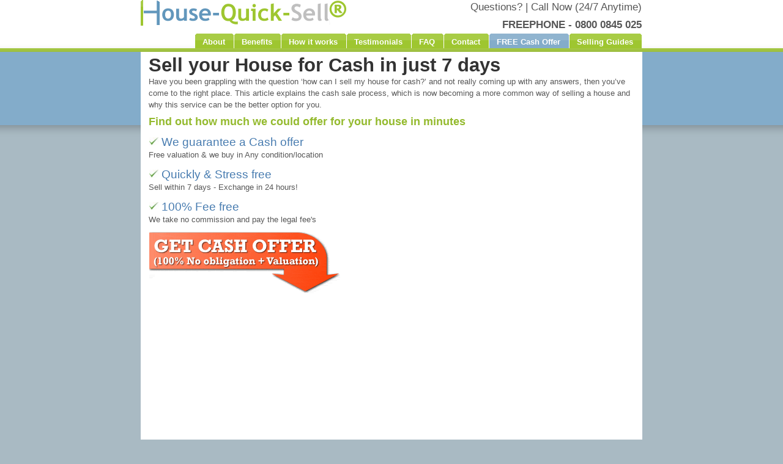

--- FILE ---
content_type: text/html
request_url: http://www.house-quick-sell.co.uk/house-cash-offer.htm
body_size: 9112
content:
<!DOCTYPE html PUBLIC "-//W3C//DTD XHTML 1.0 Transitional//EN" "http://www.w3.org/TR/xhtml1/DTD/xhtml1-transitional.dtd">
<html xmlns="http://www.w3.org/1999/xhtml" xml:lang="en" lang="en">

<head>

<title>Sell House For Cash in JUST 7 DAYS</title>
<meta name="Description" content="CASH FOR HOUSES in 7 Days. We Buy Any House. Save 1000s in Fees. Get your Free, No-obligation Quote by calling us direct or Completing the form!"/>
<meta name="copyright" content="House Quick Sell 2011. All Rights Reserved"/>
<META HTTP-EQUIV="Content-Type" CONTENT="text/html; charset=UTF-8">
<link rel="shortcut icon" href="http://www.house-quick-sell.co.uk/house-quick-sell-icon.ico" type="image/ico"/>
<link rel="stylesheet" href="http://www.house-quick-sell.co.uk/images/house-quick-sell-stylesheet2.css" type="text/css" /></head>
<body>
<!--
Start of DoubleClick Floodlight Tag: Please do not remove
Activity name of this tag: SHB - All Pages
URL of the webpage where the tag is expected to be placed: http://southernhousebuyer.co.uk
This tag must be placed between the <body> and </body> tags, as close as possible to the opening tag.
Creation Date: 08/08/2014
-->
<iframe src="https://4488051.fls.doubleclick.net/activityi;src=4488051;type=sales;cat=dE2hb24B;qty=[Quantity];cost=[Revenue];ord=[OrderID]?" width="1" height="1" frameborder="0" style="display:none"></iframe>
<!-- End of DoubleClick Floodlight Tag: Please do not remove -->

<div id="wrap"><!-- #BeginLibraryItem "/Library/header.lbi" --><div id="header">
  <ul>
			<li><a href="http://www.house-quick-sell.co.uk/about.htm" title="About our house buying company"><span>About</span></a></li>
			<li><a href="http://www.house-quick-sell.co.uk/benefits.htm" title="Benefits of selling your home through HQS"><span>Benefits</span></a></li>
			<li><a href="http://www.house-quick-sell.co.uk/how-it-works.htm" title="Our how to sell a property processes"><span>How it works</span></a></li>	
			<li><a href="http://www.house-quick-sell.co.uk/testimonials.htm" title="Testimonials from customers who have sold their house privately"><span>Testimonials</span></a></li>
			<li><a href="http://www.house-quick-sell.co.uk/faq.htm" title="FAQ's if you need to sell your house"><span>FAQ </span></a></li>
			<li><a href="http://www.house-quick-sell.co.uk/contact-house-valuation.htm" title="Contact us for your free online house valuation"><span>Contact</span></a></li>
			
			<li id="current"><a href="http://www.house-quick-sell.co.uk/house-cash-offer.htm" title="A free offer to sell your house for cash"><span>FREE Cash Offer</span></a></li>
			<li><a href="http://www.house-quick-sell.co.uk/sitemap.htm" title="Property selling guides and articles"><span>Selling Guides</span></a></li>
  </ul>
  
  <div class="headertext">
    <p>Questions?  |  Call Now (24/7 Anytime)</p>
    <p><strong>FREEPHONE - <span class="rTapNumber149661"><span class="rTapNumber149661">0800 0845 025</span></span></strong></p>
  </div>

 <a href="http://www.house-quick-sell.co.uk"><img src="http://www.house-quick-sell.co.uk/images/house-quick-sell logo2.gif" alt="House Quick Sell Homepage" border="0" class="no-border" /></a>
  </div>
<!-- #EndLibraryItem --><div class="content-wrap">
    <h1>Sell your House for Cash in just 7 days </h1>
    <p>Have you been grappling with the question &lsquo;how can I sell my house for cash?&rsquo;  and not really coming up with any answers, then you&rsquo;ve come to the right place.   This article explains the cash sale process, which is now becoming a more common way of selling a house and why this service can be the better option for you. </p>   
    
    
    <h4>Find out how much we could offer for your house in minutes </h4>
    <div class="videotext"><img src="http://www.house-quick-sell.co.uk/images/tick1.jpg" alt="tick1" class="no-border" />We guarantee a Cash offer</div>
    <p>Free valuation &amp; we buy in Any condition/location</p>
         
         <div class="videotext"><img src="http://www.house-quick-sell.co.uk/images/tick1.jpg" alt="tick2" class="no-border" />Quickly &amp; Stress free</div>
         <p>Sell within 7 days - Exchange in 24 hours!</p>
		   
         <div class="videotext"><img src="http://www.house-quick-sell.co.uk/images/tick1.jpg" alt="tick3 class=" class="no-border" />100% Fee free</div>
    <p>We take no commission and  pay the legal fee's</p>
      <p align="left"><img src="http://www.house-quick-sell.co.uk/images/getintoucharrow2.gif" alt="Get started selling your property quickly" width="312" height="100" border="0" class="no-border" />
        <script type="text/javascript" src="http://app.aimcrm.com/remote/ap_js.php?f=4286&amp;o=827"></script>
    </p>
	<h3>&nbsp;</h3>
	<p>&nbsp;</p>
	<p>&nbsp;</p>
	<p>&nbsp;</p>
	<p>&nbsp;</p>
	<p>&nbsp;</p>
	<p>&nbsp;</p>
	<p>&nbsp;</p>
	<p>&nbsp;</p>
	<p>&nbsp;</p>
	<p><img src="http://www.house-quick-sell.co.uk/images/securedata.gif" alt="We hold your personal data in a secure location and will not rent or sell your email address " width="24" height="24" class="no-border" />Your information is 100% confidential  

      </p>
   
<h3>Sell houses for cash   Vs.  Estate agent  </h3>
<p>A cash sale actually <strong>saves you money</strong> in many areas, the table below outlines the savings you would make on a typical house that has been valued at <strong>&pound;100k</strong> by an Estate agent:</p>
    <table width="452" align="center" cellpadding="0">
      <tr>
        <td width="26%" valign="top"><p align="center"></td>
        <td width="40%" valign="top" bgcolor="#C2DE7A"><div align="center"><strong>Estate Agent Sale</strong>
            </p>
        </div></td>
        <td width="34%" valign="top" bgcolor="#E6E6E6"><div align="center"><strong>House-Quick-Sell&reg;</strong>
            </p>
        </div></td>
      </tr>
      <tr>
        <td valign="top" bgcolor="#B1CCDE"><div align="center"><strong>Realistic <a href="http://www.rics.org/" target="_blank">RICS</a> Valuation</strong>
            </p>
        </div></td>
        <td valign="top" bgcolor="#C2DE7A"><div align="center">About <strong>10%</strong> below asking price
            </p>
            <strong>-&pound;10,000</strong> 
            </p>
        </div></td>
        <td valign="top" bgcolor="#E6E6E6"><div align="center">We only work with a RIC's valuation in mind 
            </p>
        </div></td>
      </tr>
      <tr>
        <td width="26%" valign="top" bgcolor="#B1CCDE"><div align="center"><strong>A typical offer from    a buyer</strong></div></td>
        <td valign="top" bgcolor="#C2DE7A"><div align="center">About <strong>4.7%</strong> below asking price
            </p>
            <strong>-&pound;4,700</strong>
            </p>
        </div></td>
        <td width="34%" valign="top" bgcolor="#E6E6E6"><p align="center"><span class="style82">Our offer will vary depending on your situation<strong>*</strong></span></p></td>
      </tr>
      <tr>
        <td width="26%" valign="top" bgcolor="#B1CCDE">
            <div align="center"><strong>Current mortgage    payments</strong>
                </p>
            </div></td>
        <td valign="top" bgcolor="#C2DE7A"><div align="center">Traditional sales take around<strong> 6 months</strong>, meaning  you must pay on-going mortgage payments over this time.
            </p>
            <strong>-&pound;3,000</strong> 
            </p>
        </div></td>
        <td width="34%" valign="top" bgcolor="#E6E6E6">
          <div align="center">We can complete quickly, requiring you to only pay the current mortgage payment
            </p>
          </div></td>
      </tr>
      <tr>
        <td width="26%" valign="top" bgcolor="#B1CCDE"><div align="center"><strong>
          Typical Solicitor Costs  </strong>
            </p>
        </div></td>
        <td valign="top" bgcolor="#C2DE7A"><div align="center">Traditional sales require legals fees 
            </p>
            <strong>-&pound;1000</strong> 
            </p>
        </div></td>
        <td width="34%" valign="top" bgcolor="#E6E6E6">
          <div align="center">We will pay for your legal fees.
            </p>
          </div></td>
      </tr>
      <tr>
        <td width="26%" valign="top" bgcolor="#B1CCDE"><div align="center"><strong>Estate agent and other fees </strong>
            </p>
        </div></td>
        <td valign="top" bgcolor="#C2DE7A"><div align="center">Estate agent fees of about <strong>2% + vat</strong>
            </p>
            <strong>-&pound;2,400</strong> 
            </p>
        </div></td>
        <td width="34%" valign="top" bgcolor="#E6E6E6"><div align="center">We do <strong>not</strong> charge any commission
            </p>
        </div></td>
      </tr>
      <tr>
        <td valign="top" bgcolor="#B1CCDE"><div align="center"><strong>Typical Removal Expenses  </strong>
            </p>
        </div></td>
        <td valign="top" bgcolor="#C2DE7A"><div align="center"><br />
          <strong>-&pound;1,000</strong> 
          </p>
        </div></td>
        <td valign="top" bgcolor="#E6E6E6"><div align="center">We do <strong>not</strong> charge any commission
            </p>
        </div></td>
      </tr>
      <tr>
        <td valign="top" bgcolor="#B1CCDE"><div align="center"><strong> Property Insurance  </strong>
            </p>
        </div></td>
        <td valign="top" bgcolor="#C2DE7A"><div align="center"></p>
            <strong>-&pound;150</strong> 
            </p>
        </div></td>
        <td valign="top" bgcolor="#E6E6E6"><div align="center"><strong> No </strong>insurance is required as we arrange this 
            </p>
        </div></td>
      </tr>
      <tr>
        <td width="26%" valign="top" bgcolor="#B1CCDE"><div align="center"><strong>Repairs and Maintenance  </strong>
            </p>
        </div></td>
        <td valign="top" bgcolor="#C2DE7A"><div align="center"><strong>-&pound;2000</strong>
            </p>
        </div></td>
        <td width="34%" valign="top" bgcolor="#E6E6E6"><p align="center"><strong>No </strong>need to worry about these if selling to HQS</p></td>
      </tr>
      <tr>
        <td valign="top" bgcolor="#B1CCDE"><div align="center"><strong>Total reductions </strong>
            </p>
        </div></td>
        <td valign="top" bgcolor="#C2DE7A"><div align="center"><strong>-&pound;24,250</strong>
        </div></td>
        <td valign="top" bgcolor="#E6E6E6"><p align="center"></p></td>
      </tr>
      <tr>
        <td width="26%" valign="top" bgcolor="#B1CCDE"><div align="center"><strong>Actual payment to You </strong>
            </p>
        </div></td>
        <td valign="top" bgcolor="#C2DE7A"><div align="center"><strong>76.0%</strong> of the estate agent's    original valuation
            </p>
            <strong>&pound;75,750 </strong>
            </p>
        </div></td>
        <td width="34%" valign="top" bgcolor="#E6E6E6"><div align="center">Our actual offer varies depending on    the situation* 
            </p>
        </div></td>
      </tr>
    </table>
    <strong>*</strong>Complete our no-obligation <a href="#cashhomeoffer"> valuation &amp; cash offer form</a> to see what we can offer for your property.
    <ol>
      <li>Our example is based on an Estate agent taking 6 months to find you a non cash buyer.</li>
      <li>When using House Quick Sell, you can expect to save at least 6 months of mortgage payments compared to selling through an estate agent.</li>
      <li>Home information packs are no longer necessary.</li>
      <li>No property insurance is required as this is arranged and paid by our company.</li>
      <li>No repairs or maintenance to worry about when you sell to HQS. </li>
    </ol>
    <p>We believe our cash offers are competitive and at a fair price. If you're always wondering &quot;<strong>should I sell my house for cash</strong>&quot; then <a href="#cashhomeoffer">complete the form</a>  to see how our service can produce an agreement that works for all parties.</p>
    <p align="center" ><a href="#cashhomeoffer"><img src="http://www.house-quick-sell.co.uk/images/freecashoffer.gif" alt="Sell house for cash quickly with our 100% Free cash offer" width="480" height="69" border="0" class="no-border-pad" /></a></p>
    <h3>If your situation fits one of the following, then  selling for cash is a viable option </h3>
    <p>As we mentioned earlier, there are a lot of reasons why you might want to sell property for cash.  The list below isn't complete but does cover the 4 most common reasons.</p>
    <p><strong>1.	Financial Problems </strong>&ndash; these can range from imminent repossession to marital breakup or simply needing to raise funds for another purpose in a hurry.</p>
    <p><strong>2.	Needing to Move Quickly </strong>&ndash; if you are part of a chain and stand to lose your dream home because your buyer has dropped out, deciding to sell your property for cash can keep things on track and let you continue with your plans. </p>
    <p><strong>3.	Fed Up With Slow chain </strong> &ndash; today&rsquo;s housing market means many houses wait for months or years before they finally sell.  Some owners just don&rsquo;t want to wait that long, or want to sell before the price falls further. Thus a common situation where people approach us is when they are caught up in a property chain. If you're looking for a houses for cash service HQS can help as we have the  ability to purchase a property directly with our own cash in a very short period of time  - it is possible to complete within a week if required!</p>
    <p><strong>4.	Reducing Liabilities</strong> &ndash; this one is a big reason, especially since everybody got into the buy to let market.  Landlords often want to reduce their portfolio size quickly, and sell empty or underperforming houses before they lose money.</p>
    <h3>Why it's worth enquiring about our risk free cash offer? </h3>
    <p>One increasingly common way of selling property for cash is to use a homebuying company like House-Quick-Sell&reg;.  Our services have always been around, but they have really come to the fore during the current economic crisis.  Traditionally, we were a buyer of last resort after other ways of selling had been exhausted, but now we are increasingly becoming a viable first choice for home sellers.</p>
    <img src="http://www.house-quick-sell.co.uk/images/instantcashoffer.jpg" alt="Sell home for cash with our immediate no obligation offer" width="250" height="242" class="float-left" />
    <h4>The reason for this is simple</h4>
    <p><em>There are very few other buyers out there.</em>  The usual source of house buyers has dried up, as first time buyers can&rsquo;t get onto the housing ladder and few can afford to move.  There are even fewer buyers who are able to move quickly and complete according to your timescale, and do it without any hassle.</p>
    <p>HQS offers all the things that the ordinary buyer can&rsquo;t.  Think about it, If you had to list out a perfect buyer, I&rsquo;d bet you&rsquo;d think of something like the following:</p>
    <p><br />
        &bull; <strong>Pay with their own cash </strong> &ndash; Did you know 95% of so called &quot;cash buying companies&quot; actually are only middle men and rely on investors to pay for a property? This means the property sale is not guaranteed and can add all sorts of delays. HQS buy with our own cash thus ensuring a secure, fast sale. <br />
&bull;	<strong>Make an instant decision</strong> &ndash; most buyers go off to see other properties or have a think about yours, and take their time over it.  We will tell you immediately whether we can buy your house or not. Best of all, our offers are 100% risk free. </p>
    <p>&bull;	<strong>Stick to their word &ndash;</strong> It&rsquo;s often the case that buyers pull out at the least minute, upsetting all your plans.  HQS stay committed and, once we &rsquo;ve said we will buy the property, we follow it through.</p>
    <p>&bull;	<strong>Give a fair price </strong>&ndash; just because you are wanting to sell quickly doesn&rsquo;t mean you are desperate or should be taken advantage of.  You can expect to be offered a price below the official valuation, but the discount will reflect the convenience of selling quickly and receiving cash for the property. </p>
    <p>&bull;<strong>By completing quickly</strong> &ndash; how many buyers can arrange a mortgage and get searches done in just 7 days?  The answer is very few, if any. Our <em>sell house for cash</em> service can complete in just 7 days if you need to, and as we have the cash waiting we don&rsquo;t need to wait for finance.  We also offer without the need for searches.</p>
    <p>&bull;	<strong>Pay your fees</strong> - when money is tight already, you don&rsquo;t want to be paying out a chunk of the sale money in upfront legal fees, but no individual buyer will pick those up for you.  Our cash buying service will pay for the legal and valuation fees and charge no commission.</p>
    <p>We are the leading UK <a href="http://www.house-quick-sell.co.uk/home-buyers.htm">homebuyers</a>, offering a risk free valuation to sell homes for cash. We have a no-pressure policy, once our offer has been presented to you we sit back and allow you to decide - at your own pace.<br />
  All your information is <strong>100% confidential</strong> and it only takes a few minutes to enquire! Our property consultants can present you with a no obligation cash offer for your  property within hours.</p>
    <p align="center" ><a href="#cashhomeoffer"><img src="http://www.house-quick-sell.co.uk/images/freecashoffer.gif" alt="Stop wondering if you should sell my house for cash and get our CASH offer now" width="480" height="69" border="0" class="no-border-pad" /></a></p>
    <h3>How the Cash sale process works</h3>
    <h4> It's simple with House Quick Sell</h4>
    <ol>
      <li> You <a href="#cashhomeoffer">complete the form</a> or you call our Freephone number <strong><span class="rTapNumber149661">0800 0845 025</span></strong> anytime.</li>
      <li> We assess your individual circumstances and take some brief details and will provide a cash offer instantly (basically you have a <strong>cash offer within minutes!</strong>). </li>
      <li>If acceptable we have an agent come to your house and complete the relevant paperwork as and when you please. We work around you as our customer. </li>
      <li>Once the paperwork has been completed, we pay for the RIC's bank survey and  exchange contracts (<strong>so</strong> <strong>we put our money where our mouth is</strong>). </li>
      <li>If all goes well we complete as and when you want! </li>
    </ol>
    <p>All along you have a dedicated account Manager who will guide you through every step of the process and make sure it is hassle free for you. <a href="#cashhomeoffer">Get started</a> with your free quote now! </p>
    <h3 align="left" >5 resources to help you   sell property for cash</h3>
    <p align="left" >These free tips, articles and advice have been put together by our expert consultants to help you with any problems related to selling a house for cash. They are designed to get you up to speed on how the cash sale process works, the UK buying market and how to avoid potentially fatal mistakes when dealing with a cash buyer. </p>
    <p align="left" ><strong>10 Ways to Spot Dodgy <a href="http://www.house-quick-sell.co.uk/rogue-house-traders.htm">Cash buyers for houses</a></strong></p>
    <p align="left" ><strong><a href="http://www.house-quick-sell.co.uk/cash-for-houses.htm">Cash for houses</a>: How the process REALLY works</strong></p>
    <p align="left" ><strong><a href="http://www.house-quick-sell.co.uk/quick-cash-house-sale.htm">Houses bought for cash</a>: How &quot;Mr and Mrs Smith&quot; Sold for cash </strong></p>
    <p align="left" ><strong><a href="http://www.house-quick-sell.co.uk/sellhousecash/cash-house-sale.htm">Cash home buyers</a>: A word of WARNING!</strong></p>
    <p align="left" ><strong><a href="http://www.house-quick-sell.co.uk/cash-for-homes.htm">Cash for Homes</a> in less than 7 Days</strong></p>
    <p align="left" ><strong>Choose the right <a href="http://www.house-quick-sell.co.uk/cash-property-buyers.htm"> Cash Property Buyers</a></strong></p>
    <p align="center"><img src="http://www.house-quick-sell.co.uk/images/popularpublications2.gif" alt="HQS's cash buying service can be seen in the Daily Mirror" class="no-border-pad" /></p>
	    
	    
        
        <div><div class="leftadvice">
          <h4><strong>Our most popular tips, advice and guides for home owners:</strong></h4>
          <h2><img src="http://www.house-quick-sell.co.uk/images/tick1.jpg" alt="1" class="no-border" />UK <a href="http://www.house-quick-sell.co.uk/home-buyers.htm">homebuyer</a>: AVOID or a Legitimate option?</h2>
          <h2><img src="http://www.house-quick-sell.co.uk/images/tick1.jpg" alt="2" class="no-border" /><a href="http://www.house-quick-sell.co.uk/property-buyers.htm">Property buyers</a>: 6 MUST READ tips before you Sell</h2>
		  <h2><img src="http://www.house-quick-sell.co.uk/images/tick1.jpg" alt="2" class="no-border" /><a href="http://www.house-quick-sell.co.uk/we-buy-any-house.htm">We buy any house</a>: Is that <em>REALLY</em> true or just a lie? </h2>
          <h2><img src="http://www.house-quick-sell.co.uk/images/tick1.jpg" alt="3" class="no-border" />Never again have to  ask &quot;Who will <a href="http://www.house-quick-sell.co.uk/buy-my-house-uk.htm">buy my house</a>?&quot;</h2>
          
		  
          <h2><img src="http://www.house-quick-sell.co.uk/images/tick1.jpg" alt="1" class="no-border" />The 5 essential steps to achieve a <a href="http://www.house-quick-sell.co.uk/quick-house-sale.htm">quick house sale </a></h2>
                    <h2><img src="http://www.house-quick-sell.co.uk/images/tick1.jpg" alt="2" class="no-border" />READ this article if you need to <a href="http://www.house-quick-sell.co.uk/house-offer.htm">sell my house fast</a></h2>
					<h2><img src="http://www.house-quick-sell.co.uk/images/tick1.jpg" alt="2" class="no-border" /><a href="http://www.house-quick-sell.co.uk/house-buyers.htm">House buyers</a>: The 5 key Benefits you should expect </h2>
    </div></div><img src="http://www.house-quick-sell.co.uk/images/sellinghousequickly.jpg" alt="One of the expert cash house buying companies in the UK (Scotland, England and Wales)" width="380" height="252" border="0" class="no-border" />
        <h6>Get your Free Cash offer now<a name="cashhomeoffer" id="cashhomeoffer"></a></h6>
	<div><span class="leftbar3">
      <p>
        <script type="text/javascript" src="http://app.aimcrm.com/remote/ap_js.php?f=4288&o=827"></script>
      <img src="http://www.house-quick-sell.co.uk/images/securedata.gif" alt="We hold your personal data in a secure location and will not rent or sell your email address " width="24" height="24" class="no-border" />Your information is 100% confidential</p>
      <p><strong>P.S.</strong> Don't forget if you don't like our offer you can simply walk away!</p>
      <p>&nbsp;</p>
	</span></div>
	
    <div><span class="rightbarform">
      <p><img src="http://www.house-quick-sell.co.uk/images/getintoucharrow.gif" alt="Complete the form on the left" width="303" height="95" class="no-border" />
      <h5><img src="http://www.house-quick-sell.co.uk/images/tick1.jpg" alt="tick" width="19" height="13" class="no-border-tick" />It's a 100% No-obligation offer </h5>
            <h5><img src="http://www.house-quick-sell.co.uk/images/tick1.jpg" alt="tick" width="19" height="13" class="no-border-tick" />You get an Immediate decision </h5>
            <h5><img src="http://www.house-quick-sell.co.uk/images/tick1.jpg" alt="tick" width="19" height="13" class="no-border-tick" />Get a Free house valuation from an expert</h5>
    </span></div>

</div>
    
<!-- #BeginLibraryItem "/Library/footer.lbi" --><div class="footer">
        <div align="center">
  <table width="100%" height="400%" border="0" align="center" cellpadding="0" cellspacing="0">
    <tr>
      <th scope="col"><div align="left"><a href="http://www.house-quick-sell.co.uk/privacy.htm"></a><a href="http://www.house-quick-sell.co.uk/sitemap.htm">Sitemap</a></div></th>
      <th scope="col"><div align="left"><a href="http://www.house-quick-sell.co.uk/sitemap.htm"></a><a href="http://www.house-quick-sell.co.uk/privacy.htm">Privacy and T&amp;C's</a></div></th>
      <th scope="col">&nbsp;</th>
    </tr>
	
    <tr>
      <th width="25%" scope="col">&nbsp;</th>
    <th width="27%" scope="col">&nbsp;</th>
      <th width="44%" scope="col">&nbsp;</th>
    </tr>
      
    <tr>
      <td height="60%" colspan="5"><div align="center">
        <p><span class="align-left">Copyright &copy; 2011 House Quick Sell</span><br />
          <em>Head Office Address:</em> Suite 331 Kemp House, 152-160 City Road, London, EC1V 2NX, UK. Telephone: <span class="rTapNumber149661"><span class="rTapNumber149661">0800 0845 025</span></span> </p>
        </div></td>
    </tr>
	
  </table>
  </div>
</div><!-- #EndLibraryItem --></div>


<script type="text/javascript">
  var _gaq = _gaq || [];
  _gaq.push(['_setAccount', 'UA-3424896-2']);
  _gaq.push(['_trackPageview']);
  _gaq.push(['_trackPageLoadTime']);

  (function() {
    var ga = document.createElement('script'); ga.type = 'text/javascript'; ga.async = true;
    ga.src = ('https:' == document.location.protocol ? 'https://ssl' : 'http://www') + '.google-analytics.com/ga.js';
    var s = document.getElementsByTagName('script')[0]; s.parentNode.insertBefore(ga, s);
  })();
</script>




<script type="text/javascript">
adroll_adv_id = "JMTQNQ5FERFQDMNX7BRZFM";
adroll_pix_id = "XBIUIZTE2NE4JJJ5UJIXCL";
(function () {
var oldonload = window.onload;
window.onload = function(){
   __adroll_loaded=true;
   var scr = document.createElement("script");
   var host = (("https:" == document.location.protocol) ? "https://s.adroll.com" : "http://a.adroll.com");
   scr.setAttribute('async', 'true');
   scr.type = "text/javascript";
   scr.src = host + "/j/roundtrip.js";
   ((document.getElementsByTagName('head') || [null])[0] ||
    document.getElementsByTagName('script')[0].parentNode).appendChild(scr);
   if(oldonload){oldonload()}};
}());
</script>


<script type="text/javascript">

   var adiInit = "15633", adiRVO = true;

   var adiFunc = null;

   (function() {

      var adiSrc = document.createElement("script"); adiSrc.type = "text/javascript";

      adiSrc.async = true;

      adiSrc.src = ("https:" == document.location.protocol ? "https://static-ssl" : "http://static-cdn")

         + ".responsetap.com/static/scripts/rTapTrack.min.js";

      var s = document.getElementsByTagName("script")[0];

      s.parentNode.insertBefore(adiSrc, s);

   })();

</script>

</body>
</html>


--- FILE ---
content_type: text/css
request_url: http://www.house-quick-sell.co.uk/images/house-quick-sell-stylesheet2.css
body_size: 8850
content:
* { padding: 0; margin: 0; }

body {
	margin: 0;
	padding: 0;
	font: .80em/1.5em  Verdana, Tahoma, Helvetica, sans-serif;
	color: #575757; 
	background: #A9BAC3 url(bg.gif) repeat-x;
	text-align: center;
}

/* links */
a { 
	color: #4284B0;
	background-color: inherit;
	
}
a:hover {
	color: #9EC068;
	background-color: inherit;
}

/* headers */
h1, h2, h3, h4, h5, h6 {
	font: bold 1em 'Trebuchet MS', Arial, Sans-serif;
	text-decoration: none;
}

h1 { font-size: 2.4em; color: #333333; } 
h2 { font-size: 1.1em; color: #333333; }
h3 { font-size: 1.6em; color: #487CB0; }
h4 { font-size: 1.4em; color: #94BA2E; }
h5 { font-size: 1.2em; color: #333333; }
h6 { font-size: 2.4em; color: #333333; }

h1 {
	margin: -3px 0px -3px 0px;
}

h2 {
	margin: 7px 0px 0px 0px;
}

h3 {
	margin: 19px 0px 2px 0px;
}

h4 {
	margin: -2px 0px 2px 0px;
}

h5 {
	margin: 5px 0px 3px 0px;
}

h6 {
	margin: 58px 0px 3px 0px;
}


p {
	margin: 2px 1px 10px 0px;
}


ul, ol {
	margin: 0px 10px;
	padding: 0px 3px;
	color: #414141;
}
ul span, ol span {
	color: #666666; 
}

ul span, ol span {
	color: #666666; 
}

.headertext
{
	float: right;
	font-size: 1.3em;
	margin: 0;
	padding: 0;
	text-align:right;	
}

.warningtext
{
	font-size: 1.7em;
	color: #D50025;
	weight:bold;
	font-style: bold 1em Verdana, Tahoma, Helvetica, sans-serif;
	 }	
	
.videotext
{
	font-size: 1.5em;
	color: #487CB0;
	margin: 13px 0px 0px 0px;
	font-style: bold 1em Verdana, Tahoma, Helvetica, sans-serif;
	 }	
	

.social_network {
	width: 750px;
	float : left;
    position: relative;
    list-style-type : none;
	margin : 2px 0px 1px 0px;
}
.social_network li {
    float : left;
    padding: 0px 0px 0 0;
    margin : 0px 0px 0px 0px;
}

.social_networks {
	background: url(http://www.house-quick-sell.co.uk/images/sharebackground.gif) no-repeat;
	width: 750px;
	height: 70px;
	float : left;
    position: relative;
    list-style-type : none;
	margin : 2px 0px 1px 0px;
	padding: 70px 0px 0 42px;
}
.social_networks li {
    float : left;
    padding: 0px 0px 0 0;
    margin : 0px 0px 0px 0px;
}


.social_network3 {
	background: url(http://www.house-quick-sell.co.uk/images/sharebackground3.gif) no-repeat;
	width: 750px;
	height: 120px;
	float : left;
    position: relative;
    list-style-type : none;
	margin : 2px 0px 1px 0px;
	padding: 84px 0px 0 53px;
}
.social_network3 li {
    float : left;
    padding: 0px 0px 0 0;
    margin : 0px 0px 0px 0px;
}

/* images */
img {
	border: 2px solid #CCC;
}
img.no-border {
	border: none;
	margin: 1px 1px;
}

img.no-border-pad {
	border: none;
	padding: 20px
}


img.no-border-tick {
	border: none;
	margin: 0px;
}

img.float-right {
  margin: 5px 150px 5px 0px; 
  border: none; 
}


img.float-left {
  margin: 5px 15px 5px 0px;
  border: none;
}
a img {  
}
a:hover img {  
}

code {
  margin: 5px 0;
  padding: 10px;
  text-align: left;
  display: block;
  overflow: auto;  
  font: 500 1em/1.5em 'Lucida Console', 'courier new', monospace;
  /* white-space: pre; */
  background: #FAFAFA;
  border: 1px solid #f2f2f2;  
  border-left: 4px solid #4284B0; 
}
acronym {
  cursor: help;
  border-bottom: 1px solid #777;
}
blockquote {
	margin: 9px;
 	padding: 0 0 0 25px;  	
  	background: #F5F5F5;
	border: 1px solid #EAEAEA; 
	border-left: 2px solid #4284B0;   
	color: #4284B0;
	font: 1.2em/1.2em Georgia, 'Bookman Old Style', Serif; 
}

/* form elements */
form {
	margin:10px; padding: 0;
	border: 1px solid #f2f2f2; 
	background-color: #f2f2f2; 
}
label {
	display:block;
	font-weight:bold;
	margin:5px 0;
}

textarea {
	width:300px;
	padding:2px;
	font: normal 1em Verdana, sans-serif;
	border:1px solid #eee;
	height:100px;
	display:block;
	color:#777;
}
input.button { 
	margin: 0; 
	font: bold 1em Arial, Sans-serif; 
	border: 1px solid #CCC;
	background: #FFF; 
	padding: 2px 3px; 
	color: #4284B0;	
}

/* search form */
form.searchform {
	background: transparent;
	border: none;
	margin: 0; padding: 0;
}
form.searchform input.textbox { 
	margin: 0; 
	width: 120px;
	border: 1px solid #9EC630; 
	background: #FFF;
	color: #333; 
	height: 14px;
	vertical-align: top;
}
form.searchform input.button { 
	margin: 0; 
	padding: 2px 3px; 
	font: bold 12px Arial, Sans-serif; 
	background: #FAFAFA;
	border: 1px solid #f2f2f2;
	color: #777;	
	width: 60px;
	vertical-align: top;
}

/***********************
	  LAYOUT
************************/
#wrap {
	background: #FFF;
	width: 820px; height: 100%;
	margin: 0 auto;	
	text-align: left;
}


.wrap2 {
	background: #FFF;
	width: 820px; height: 100%;
	margin: 0 auto;	
	text-align: left;
}

.content-wrap {
	clear: both;
	margin-top: 7px;
	margin-right: 13px;
	margin-left: 13px;
	padding: 0;	
	background: #FFF;
}

/* header */
#header {
	position: relative;
	height: 85px;	
	background: #000 url(headerbg.gif) repeat-x 0% 100%;	
}

#header h1#logo {
	position: absolute;
	margin: 0;
	padding: 0;
	letter-spacing: -1px;
	text-transform: lowercase;
	left: 5px;
}

#header h2#slogan {
	position: absolute;
	top:115px;
	left: 459px;
	color: #666666;
	text-indent: 0px;
	font: bolder 1.3em 'Trebuchet MS', Arial, Sans-serif;
	text-transform: none;
	width: 504px;
	height: 19px;
}
#header form.searchform {
	position: absolute;
	top: 0; right: -12px;	
}

/* main */
.post-footer {
	background-color: #FAFAFA;
	padding: 5px; margin: 20px 15px 0 15px;
	border: 1px solid #f2f2f2;
	font-size: 95%;	
}
.post-footer .date {
	background: url(clock.gif) no-repeat left center;
	padding-left: 20px; margin: 0 10px 0 5px;
}
.post-footer .comments {
	background: url(comment.gif) no-repeat left center;
	padding-left: 20px; margin: 0 10px 0 5px;
}
.post-footer .readmore {
	background: url(page.gif) no-repeat left center;
	padding-left: 20px; margin: 0 10px 0 5px;
}

#main2 {
	float: center;
	margin-left: 40px;
	padding: 0;
	width: 100%;		
}

/* sidebar */
#sidebar {
	float: left;
	width: 23%;
	margin: 0;	padding: 0; 
	display: inline;		
}
#sidebar ul.sidemenu {
	list-style:none;
	margin:10px 0 10px 15px;
	padding:0;		
}
#sidebar ul.sidemenu li {
	margin-bottom:1px;
	border: 1px solid #f2f2f2;
}
#sidebar ul.sidemenu a {
	display:block;
	font-weight:bold;
	color: #333;	
	text-decoration:none;	
	padding:2px 5px 2px 10px;
	background: #f2f2f2;
	border-left:4px solid #CCC;	
	
	min-height:18px;
}

* html body #sidebar ul.sidemenu a { height: 18px; }

#sidebar ul.sidemenu a:hover {
	padding:2px 5px 2px 10px;
	background: #f2f2f2;
	color: #339900;
	border-left:4px solid #9EC630;
}

/* side bars */
.rightbar {
	float: right;
	width: 45%;
	padding: 0px; margin:0;		
}

.rightbar2 {
	float: right;
	width: 45%;
	padding: 0px; margin:0;		
}

.rightbar3 {
	float: right;
	width: 42%;
	padding: 2px; margin: 2px;
	background-color:#F7F7F7
}

.rightbarcontent {
	float: right;
	width: 40%;
	padding: 4px; margin: 3px;
	background-color:#F7F7F7
}

.rightbarform {
	float: right;
	width: 54%;
	padding: 0px; margin:0;		
}


.leftbar {
	float: left;
	width: 50%;
	padding: 0px; margin:0;		
}


.leftbar2 {
	float: left;
	width: 50%;
	padding: 0px; margin:0;		
}

.leftbar3 {
	float: left;
	width: 44%;
	padding: 0px; margin:0;		
}

.leftform {
	float: left;
	width: 43%;
	margin: 0px 0px 110px 0px ;		
}

.leftadvice {
	float: left;
	width: 50%;
	padding: 0px; margin:0;		
}


/* Footer */
.footer { 
	clear: both; 
	color: #FFF; 
	background: #A9BAC3; 
	border-top: 5px solid #568EB6;
	margin: 0; padding: 0; 
	height: 50px;	  
	font-size: 95%;		
}
.footer a { 
	text-decoration: none; 
	font-weight: bold;	
	color: #FFF;
}
.footer .footer-left{
	float: left;
	width: 65%;
}
.footer .footer-right{
	float: right;
	width: 30%;
}

/* menu tabs */
#header ul {
	z-index: 999999;
	position: absolute;
   margin:0; padding: 0;
   list-style:none;
	right: 0; 
	bottom: 6px !important; bottom: 5px;
	font: bold 13px  Arial, 'Trebuchet MS', Tahoma, verdana,  sans-serif;	
}
#header li {
   display:inline;
   margin:0; padding:0;
}

#header a {
   float:left;
   background: url(tableft.gif) no-repeat left top;
   margin:0;
   padding:0 0px 0 4px;
   text-decoration:none;
}

#header a span {
   float:left;
   display:block;
   background: url(tabright.gif) no-repeat right top;
   padding:6px 15px 3px 8px;
   color: #FFF;
}


/* Commented Backslash Hack hides rule from IE5-Mac \*/
#header a span {float:none;}
/* End IE5-Mac hack */
#header a:hover span {
	color:#FFF;
}
#header a:hover {
   background-position:0% -42px;
}
#header a:hover span {
   background-position:100% -42px;
}
#header #current a {
   background-position:0% -42px;
	color: #FFF;
}
#header #current a span {
   background-position:100% -42px;
	color: #FFF;
}
/* end menu tabs */

/* alignment classes */
.float-left  { float: left; }
.float-right {	float: right; }
.align-left  {	text-align: left; }
.align-right {	text-align: right; }

/* additional classes */
.clear { clear: both; }
.green {	color: #9EC630; }
.gray  {	color: #BFBFBF; }
